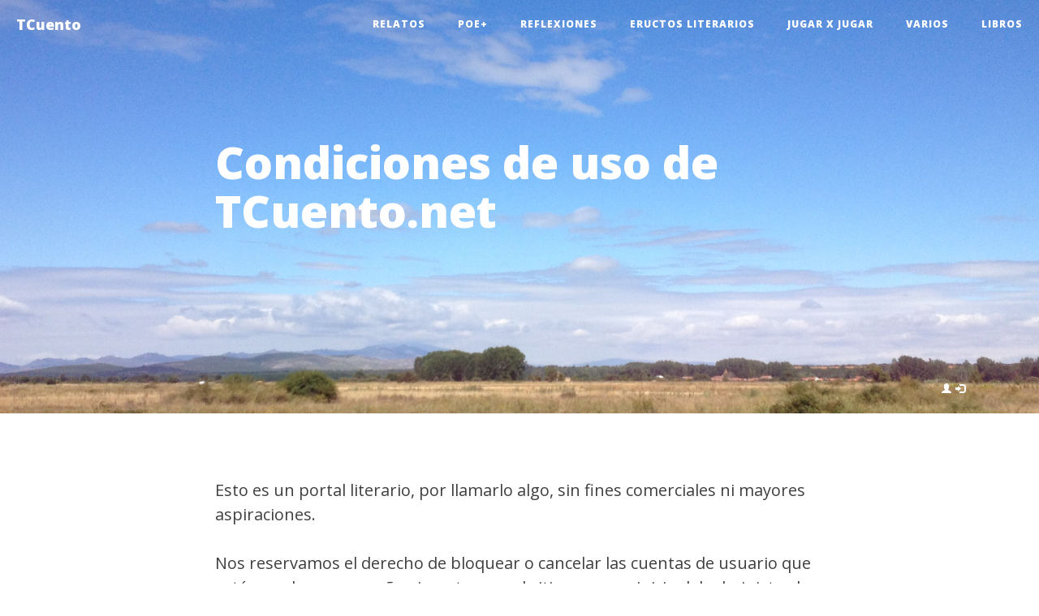

--- FILE ---
content_type: text/html; charset=utf-8
request_url: https://www.tcuento.net/condiciones
body_size: 3921
content:
<!DOCTYPE html>
<html lang="es">
<head profile="http://www.w3.org/1999/xhtml/vocab">
  <meta charset="utf-8" />
<meta name="viewport" content="width=device-width, initial-scale=1" />

<!--[if lt IE 9]>
<script src="https://oss.maxcdn.com/libs/respond.js/1.4.2/respond.min.js" />
<![endif]-->

<!--[if lt IE 9]>
<script src="https://oss.maxcdn.com/libs/html5shiv/3.7.0/html5shiv.js" />
<![endif]-->
  <title>Condiciones de uso de TCuento.net | TCuento</title>
  <link type="text/css" rel="stylesheet" href="https://www.tcuento.net/sites/tcuento.net/files/css/css_lQaZfjVpwP_oGNqdtWCSpJT1EMqXdMiU84ekLLxQnc4.css" media="all" />
<link type="text/css" rel="stylesheet" href="https://www.tcuento.net/sites/tcuento.net/files/css/css_BaSQp_TNAcPXiGaL6B5Ayok1kzAxzudTPYp4HRQC9JA.css" media="all" />
<link type="text/css" rel="stylesheet" href="https://www.tcuento.net/sites/tcuento.net/files/css/css_jENQOQqZCRFGZK__DTefxYiXR2RUf03k1ugj3_Vg7vk.css" media="all" />
<link type="text/css" rel="stylesheet" href="https://maxcdn.bootstrapcdn.com/font-awesome/4.1.0/css/font-awesome.min.css" media="all" />
<link type="text/css" rel="stylesheet" href="https://fonts.googleapis.com/css?family=Lora:400,700,400italic,700italic" media="all" />
<link type="text/css" rel="stylesheet" href="https://fonts.googleapis.com/css?family=Open+Sans:300italic,400italic,600italic,700italic,800italic,400,300,600,700,800" media="all" />
<link type="text/css" rel="stylesheet" href="https://cdn.jsdelivr.net/npm/bootstrap@3.3.7/dist/css/bootstrap.min.css" media="all" />
<link type="text/css" rel="stylesheet" href="https://cdn.jsdelivr.net/npm/@unicorn-fail/drupal-bootstrap-styles@0.0.2/dist/3.3.1/7.x-3.x/drupal-bootstrap.min.css" media="all" />
<link type="text/css" rel="stylesheet" href="https://www.tcuento.net/sites/tcuento.net/files/css/css_a-0fxFWZT-I7l6_UL_AxgtRefyl2sSS-j1WXEnXZl1o.css" media="all" />
  <script src="https://www.tcuento.net/sites/tcuento.net/files/js/js_DdXIKt68jGany_F78Mxy_6Rv5aLF94bA6_npMbGnkV4.js"></script>
<script>document.createElement( "picture" );</script>
<script src="https://www.tcuento.net/sites/tcuento.net/files/js/js_GOikDsJOX04Aww72M-XK1hkq4qiL_1XgGsRdkL0XlDo.js"></script>
<script src="https://cdn.jsdelivr.net/npm/bootstrap@3.3.7/dist/js/bootstrap.min.js"></script>
<script src="https://www.tcuento.net/sites/tcuento.net/files/js/js_COMsmDyrY9mzVU28X2uGvF4Ba3vd5eTo5xEO7dvCUZM.js"></script>
<script src="https://www.tcuento.net/sites/tcuento.net/files/js/js_ID-5M2JYBevuGdBJNNr0_C8SESdgWIoWS_4O67M-bPU.js"></script>
<script>jQuery.extend(Drupal.settings, {"basePath":"\/","pathPrefix":"","setHasJsCookie":0,"ajaxPageState":{"theme":"tcuento2018","theme_token":"B5IolU_O6IlAHjDXE3Il3zRm0zc9oTM3HOCRJaIPNjc","js":{"sites\/all\/modules\/contrib\/picture\/picturefill\/picturefill.min.js":1,"sites\/all\/modules\/contrib\/picture\/picture.min.js":1,"sites\/all\/themes\/contrib\/bootstrap\/js\/bootstrap.js":1,"sites\/all\/modules\/contrib\/jquery_update\/replace\/jquery\/2.2\/jquery.min.js":1,"0":1,"misc\/jquery-extend-3.4.0.js":1,"misc\/jquery-html-prefilter-3.5.0-backport.js":1,"misc\/jquery.once.js":1,"misc\/drupal.js":1,"sites\/all\/modules\/contrib\/jquery_update\/js\/jquery_browser.js":1,"https:\/\/cdn.jsdelivr.net\/npm\/bootstrap@3.3.7\/dist\/js\/bootstrap.min.js":1,"sites\/all\/modules\/contrib\/comment_notify\/comment_notify.js":1,"public:\/\/languages\/es_WXkDU_1dmDdiPCkBlU8xRsNvBFA_f5Gnp4260yWS3qI.js":1},"css":{"modules\/system\/system.base.css":1,"modules\/field\/theme\/field.css":1,"modules\/node\/node.css":1,"sites\/all\/modules\/contrib\/picture\/picture_wysiwyg.css":1,"sites\/all\/modules\/contrib\/views\/css\/views.css":1,"sites\/all\/modules\/contrib\/comment_notify\/comment_notify.css":1,"sites\/all\/modules\/contrib\/media\/modules\/media_wysiwyg\/css\/media_wysiwyg.base.css":1,"sites\/all\/modules\/contrib\/ctools\/css\/ctools.css":1,"https:\/\/maxcdn.bootstrapcdn.com\/font-awesome\/4.1.0\/css\/font-awesome.min.css":1,"https:\/\/fonts.googleapis.com\/css?family=Lora:400,700,400italic,700italic":1,"https:\/\/fonts.googleapis.com\/css?family=Open+Sans:300italic,400italic,600italic,700italic,800italic,400,300,600,700,800":1,"https:\/\/cdn.jsdelivr.net\/npm\/bootstrap@3.3.7\/dist\/css\/bootstrap.min.css":1,"https:\/\/cdn.jsdelivr.net\/npm\/@unicorn-fail\/drupal-bootstrap-styles@0.0.2\/dist\/3.3.1\/7.x-3.x\/drupal-bootstrap.min.css":1,"sites\/tcuento.net\/themes\/tcuento2018\/assets\/css\/tcuento.css":1,"sites\/tcuento.net\/themes\/tcuento2018\/assets\/css\/theme.css":1}},"bootstrap":{"anchorsFix":"0","anchorsSmoothScrolling":"0","formHasError":1,"popoverEnabled":1,"popoverOptions":{"animation":1,"html":0,"placement":"right","selector":"","trigger":"click","triggerAutoclose":1,"title":"","content":"","delay":0,"container":"body"},"tooltipEnabled":1,"tooltipOptions":{"animation":1,"html":0,"placement":"auto left","selector":"","trigger":"hover focus","delay":0,"container":"body"}}});</script>
</head>
<body class="html not-front not-logged-in no-sidebars page-node page-node- page-node-174 node-type-page i18n-es" >
<div id="skip-link">
  <a href="#main-content"
     class="element-invisible element-focusable">Pasar al contenido principal</a>
</div>
<!-- Navigation -->
<nav class="navbar navbar-default navbar-custom navbar-fixed-top">
  <div class="container-fluid">
    <!-- Brand and toggle get grouped for better mobile display -->
    <div class="navbar-header page-scroll">
      <button type="button" class="navbar-toggle" data-toggle="collapse"
              data-target="#bs-example-navbar-collapse-1">
        <span class="sr-only">Toggle navigation</span>
        <span class="icon-bar"></span>
        <span class="icon-bar"></span>
        <span class="icon-bar"></span>
      </button>
              <a class="navbar-brand" href="/"
           title="Inicio">TCuento</a>
          </div>

    <!-- Collect the nav links, forms, and other content for toggling -->
    <div class="collapse navbar-collapse" id="bs-example-navbar-collapse-1">
              <ul class="nav navbar-nav navbar-right"><li class="first leaf"><a href="/relatos" title="">Relatos</a></li>
<li class="leaf"><a href="/poemas" title="">Poe+</a></li>
<li class="leaf"><a href="/reflexiones" title="">Reflexiones</a></li>
<li class="leaf"><a href="/eructos-literarios" title="">Eructos literarios</a></li>
<li class="leaf"><a href="/jugar-x-jugar" title="">Jugar x jugar</a></li>
<li class="leaf"><a href="/varios" title="Varios y variados">Varios</a></li>
<li class="last collapsed"><a href="/book" title="">Libros</a></li>
</ul>          </div>
    <!-- /.navbar-collapse -->
  </div>
</nav>

<!-- Page Header -->
<!-- Set your background image for this header on the line below. -->
<header class="intro-header"
        style="background-image: url('/sites/tcuento.net/themes/tcuento2018/assets/img/home-bg.jpg')">
  <div class="container">
    <div class="row">
              <div class="col-lg-8 col-lg-offset-2 col-md-10 col-md-offset-1">
          <div class="post-heading">
            <h1>Condiciones de uso de TCuento.net</h1>
                      </div>
        </div>
          </div>
        <div class="row">
      <div class="col-xs-12 navbar-secondary">
         <ul class="menu nav navbar-nav pull-right"><li><a href="/user/login?destination=node/174" title="Inicio de sesión"><span class="icon glyphicon glyphicon-user" aria-hidden="true"></span>
<span class="icon glyphicon glyphicon-log-in" aria-hidden="true"></span>
</a></li></ul>      </div>
    </div>
      </div>
</header>

<!-- Post Content -->
<article>
  <div class="container">
    <div class="row">
      <div class="col-lg-8 col-lg-offset-2 col-md-10 col-md-offset-1">
                                  <div class="tabs"></div>                          <div class="region region-content">
    <section id="block-system-main" class="block block-system clearfix">

      
  

<div  about="/condiciones" typeof="sioc:Item foaf:Document" class="node node-page view-mode-full">
    <div class="row">
    <div class="col-sm-12 ">
      <div class="field field-name-body field-type-text-with-summary field-label-hidden"><div class="field-items"><div class="field-item even" property="content:encoded"><p>Esto es un portal literario, por llamarlo algo, sin fines comerciales ni mayores aspiraciones.</p>
<!--
<br /><p>Registrándote podrás enviar comentarios firmados, crear foros, y acceder a la cola de moderación (relatos pendientes de su publicación en portada). Si deseas, además, publicar tus relatos, contacta con el administrador a través del siguiente <a title="formulario de contacto" href="/contact">formulario</a>.<br />
-->
<p>Nos reservamos el derecho de bloquear o cancelar las cuentas de usuario que estén en desuso -un año sin entrar en el sitio- o que, a juicio del administrador, creen malos rollos con los demas usuarios.</p>
<p>Al enviar cualquier material, accedes a su libre distribución para uso no comercial de acuerdo con los términos de la <a href="/licencia" title="licencia">licencia</a> (Creative Commons Attribution-NonCommercial-ShareAlike 2.0)</p>
<p>Todos los materiales enviados (relatos, poemas, comentarios, etc..) deben ser originales y el autor responde de que, en todo caso, son compatibles con la mencionada licencia de redistribución.</p>
<p>El material publicado sigue siendo propiedad y responsabilidad de cada autor, que es muy libre de editarlo o borrarlo cuando le plazca. <a href="http://www.tcuento.net">TCuento.net</a> no asume ninguna responsabilidad por el material publicado. .</p>
</div></div></div><div class="field field-name-horizontal-rule field-type-ds field-label-hidden"><div class="field-items"><div class="field-item even"><hr />
</div></div></div>    </div>
  </div>
</div>


<!-- Needed to activate display suite support on forms -->

</section>
  </div>
      </div>
    </div>
  </div>
</article>

<!-- Footer -->
<footer>
  <div class="container">
    <div class="row">
    	<div class="col-sm-12">
          <div class="region region-footer">
    <section id="block-blog-recent" class="block block-blog col-sm-6 clearfix">

        <h2 class="block-title">Lo último</h2>
    
  <ul><li><a href="/gelouin/inundacion">La inundación </a></li>
<li><a href="/gelouin/jaula-y-sombra">La jaula y la sombra</a></li>
<li><a href="/gelouin/poco-lluvia">Un poco lluvia</a></li>
<li><a href="/gelouin/chica-del-tren">La chica del tren</a></li>
<li><a href="/gelouin/y-manana-manana">Y mañana de mañana...</a></li>
<li><a href="/gelouin/fugata-mi-menor">Fugata en mí menor</a></li>
<li><a href="/gelouin/no-quiero-soltarte-mano">No quiero soltarte la mano </a></li>
<li><a href="/gelouin/cancion-off">Canción en off</a></li>
<li><a href="/mikelocachelo/verdad-sobre-extraterrestres">La verdad sobre los extraterrestres</a></li>
<li><a href="/gelouin/escribo">Escribo </a></li>
</ul><div class="more-link"><a href="/blog" title="Leer los últimos escritos enviados">Más</a></div>
</section>
<section id="block-menu-menu-secciones" class="block block-menu col-sm-6 clearfix">

        <h2 class="block-title">Secciones</h2>
    
  <ul class="menu nav"><li class="first leaf"><a href="/relatos" title="">Relatos</a></li>
<li class="leaf"><a href="/poemas" title="">Poe+</a></li>
<li class="leaf"><a href="/reflexiones" title="">Reflexiones</a></li>
<li class="leaf"><a href="/eructos-literarios" title="">Eructos literarios</a></li>
<li class="leaf"><a href="/jugar-x-jugar" title="">Jugar x jugar</a></li>
<li class="leaf"><a href="/varios" title="Varios y variados">Varios</a></li>
<li class="last collapsed"><a href="/book" title="">Libros</a></li>
</ul>
</section>
<section id="block-menu-menu-tcuento-net" class="block block-menu col-sm-12 clearfix">

        <h2 class="block-title">Tcuento.net</h2>
    
  <ul class="nav navbar-nav"><li class="first leaf"><a href="/tcuento" title="Acerca de Tcuento">Acerca de...</a></li>
<li class="leaf active-trail active"><a href="/condiciones" title="" class="active-trail active">Condiciones de uso</a></li>
<li class="last leaf"><a href="/licencia" title="">Condiciones de copia y distribución</a></li>
</ul>
</section>
  </div>
      </div>
    </div>
  </div>
</footer>
<script src="https://www.tcuento.net/sites/tcuento.net/files/js/js_7-q4xx5FaXgFWWma9tMCS9Q__822jcg6rhczPisS8LQ.js"></script>
<script src="https://www.tcuento.net/sites/tcuento.net/files/js/js_MRdvkC2u4oGsp5wVxBG1pGV5NrCPW3mssHxIn6G9tGE.js"></script>
</body>
</html>


--- FILE ---
content_type: text/css
request_url: https://www.tcuento.net/sites/tcuento.net/files/css/css_a-0fxFWZT-I7l6_UL_AxgtRefyl2sSS-j1WXEnXZl1o.css
body_size: 1571
content:
body{font-family:'Open Sans','Helvetica Neue',Helvetica,Arial,sans-serif;font-size:20px;color:#404040;}p{line-height:1.5;margin:30px 0;}p a{text-decoration:underline;}h1,h2,h3,h4,h5,h6{font-family:'Open Sans','Helvetica Neue',Helvetica,Arial,sans-serif;font-weight:800;}a{color:#404040;}a:hover,a:focus{color:#0085a1;}a img:hover,a img:focus{cursor:zoom-in;}blockquote{color:#808080;font-style:italic;}hr.small{max-width:100px;margin:15px auto;border-width:4px;border-color:white;}.navbar-custom{position:absolute;top:0;left:0;width:100%;z-index:3;font-family:'Open Sans','Helvetica Neue',Helvetica,Arial,sans-serif;}.navbar-custom .navbar-brand{font-weight:800;}.navbar-custom .nav li a{text-transform:uppercase;font-size:12px;font-weight:800;letter-spacing:1px;}@media only screen and (min-width:768px){.navbar-custom{background:transparent;border-bottom:1px solid transparent;}.navbar-custom .navbar-brand{color:white;padding:20px;}.navbar-custom .navbar-brand:hover,.navbar-custom .navbar-brand:focus{color:rgba(255,255,255,0.8);}.navbar-custom .nav li a{color:white;padding:20px;}.navbar-custom .nav li a:hover,.navbar-custom .nav li a:focus{color:rgba(255,255,255,0.8);}}@media only screen and (min-width:1170px){.navbar-custom{-webkit-transition:background-color 0.3s;-moz-transition:background-color 0.3s;transition:background-color 0.3s;-webkit-transform:translate3d(0,0,0);-moz-transform:translate3d(0,0,0);-ms-transform:translate3d(0,0,0);-o-transform:translate3d(0,0,0);transform:translate3d(0,0,0);-webkit-backface-visibility:hidden;backface-visibility:hidden;}.navbar-custom.is-fixed{position:fixed;top:-61px;background-color:rgba(255,255,255,0.9);border-bottom:1px solid #f2f2f2;-webkit-transition:-webkit-transform 0.3s;-moz-transition:-moz-transform 0.3s;transition:transform 0.3s;}.navbar-custom.is-fixed .navbar-brand{color:#404040;}.navbar-custom.is-fixed .navbar-brand:hover,.navbar-custom.is-fixed .navbar-brand:focus{color:#0085a1;}.navbar-custom.is-fixed .nav li a{color:#404040;}.navbar-custom.is-fixed .nav li a:hover,.navbar-custom.is-fixed .nav li a:focus{color:#0085a1;}.navbar-custom.is-visible{-webkit-transform:translate3d(0,100%,0);-moz-transform:translate3d(0,100%,0);-ms-transform:translate3d(0,100%,0);-o-transform:translate3d(0,100%,0);transform:translate3d(0,100%,0);}}.intro-header{background-color:#808080;background:no-repeat center center;background-attachment:scroll;-webkit-background-size:cover;-moz-background-size:cover;background-size:cover;-o-background-size:cover;margin-bottom:50px;}.intro-header .site-heading,.intro-header .post-heading,.intro-header .page-heading{padding:100px 0 50px;color:white;}@media only screen and (min-width:768px){.intro-header .site-heading,.intro-header .post-heading,.intro-header .page-heading{padding:150px 0;}}.intro-header .site-heading,.intro-header .page-heading{text-align:center;}.intro-header .site-heading h1,.intro-header .page-heading h1{margin-top:0;font-size:50px;}.intro-header .site-heading .subheading,.intro-header .page-heading .subheading{font-size:24px;line-height:1.1;display:block;font-family:'Open Sans','Helvetica Neue',Helvetica,Arial,sans-serif;font-weight:300;margin:10px 0 0;}@media only screen and (min-width:768px){.intro-header .site-heading h1,.intro-header .page-heading h1{font-size:80px;}}.intro-header .post-heading h1{font-size:35px;}.intro-header .post-heading .subheading,.intro-header .post-heading .meta{line-height:1.1;display:block;}.intro-header .post-heading .subheading{font-family:'Open Sans','Helvetica Neue',Helvetica,Arial,sans-serif;font-size:24px;margin:10px 0 30px;font-weight:600;}.intro-header .post-heading .meta{font-family:'Lora','Times New Roman',serif;font-style:italic;font-weight:300;font-size:20px;}.intro-header .post-heading .meta a{color:white;}@media only screen and (min-width:768px){.intro-header .post-heading h1{font-size:55px;}.intro-header .post-heading .subheading{font-size:30px;}}.post-preview > a{color:#404040;}.post-preview > a:hover,.post-preview > a:focus{text-decoration:none;color:#0085a1;}.post-preview > a > .post-title{font-size:30px;margin-top:30px;margin-bottom:10px;}.post-preview > a > .post-subtitle{margin:0;font-weight:300;margin-bottom:10px;}.post-preview > .post-meta{color:#808080;font-size:18px;font-style:italic;margin-top:0;}.post-preview > .post-meta > a{text-decoration:none;color:#404040;}.post-preview > .post-meta > a:hover,.post-preview > .post-meta > a:focus{color:#0085a1;text-decoration:underline;}@media only screen and (min-width:768px){.post-preview > a > .post-title{font-size:36px;}}.section-heading{font-size:36px;margin-top:60px;font-weight:700;}.caption{text-align:center;font-size:14px;padding:10px;font-style:italic;margin:0;display:block;border-bottom-right-radius:5px;border-bottom-left-radius:5px;}footer{padding:50px 0 65px;}footer .list-inline{margin:0;padding:0;}footer .copyright{font-size:14px;text-align:center;margin-bottom:0;}.floating-label-form-group{font-size:14px;position:relative;margin-bottom:0;padding-bottom:0.5em;border-bottom:1px solid #eeeeee;}.floating-label-form-group input,.floating-label-form-group textarea{z-index:1;position:relative;padding-right:0;padding-left:0;border:none;border-radius:0;font-size:1.5em;background:none;box-shadow:none !important;resize:none;}.floating-label-form-group label{display:block;z-index:0;position:relative;top:2em;margin:0;font-size:0.85em;line-height:1.764705882em;vertical-align:middle;vertical-align:baseline;opacity:0;-webkit-transition:top 0.3s ease,opacity 0.3s ease;-moz-transition:top 0.3s ease,opacity 0.3s ease;-ms-transition:top 0.3s ease,opacity 0.3s ease;transition:top 0.3s ease,opacity 0.3s ease;}.floating-label-form-group::not(:first-child){padding-left:14px;border-left:1px solid #eeeeee;}.floating-label-form-group-with-value label{top:0;opacity:1;}.floating-label-form-group-with-focus label{color:#0085a1;}form .row:first-child .floating-label-form-group{border-top:1px solid #eeeeee;}.btn{font-family:'Open Sans','Helvetica Neue',Helvetica,Arial,sans-serif;text-transform:uppercase;font-size:14px;font-weight:800;letter-spacing:1px;border-radius:0;padding:15px 25px;}.btn-lg{font-size:16px;padding:25px 35px;}.btn-default:hover,.btn-default:focus{background-color:#0085a1;border:1px solid #0085a1;color:white;}.pager{margin:20px 0 0;}.pager li > a,.pager li > span{font-family:'Open Sans','Helvetica Neue',Helvetica,Arial,sans-serif;text-transform:uppercase;font-size:14px;font-weight:800;letter-spacing:1px;padding:15px 25px;background-color:white;border-radius:0;}.pager li > a:hover,.pager li > a:focus{color:white;background-color:#0085a1;border:1px solid #0085a1;}.pager .disabled > a,.pager .disabled > a:hover,.pager .disabled > a:focus,.pager .disabled > span{color:#808080;background-color:#404040;cursor:not-allowed;}::-moz-selection{color:white;text-shadow:none;background:#0085a1;}::selection{color:white;text-shadow:none;background:#0085a1;}img::selection{color:white;background:transparent;}img::-moz-selection{color:white;background:transparent;}body{webkit-tap-highlight-color:#0085a1;}
.site-heading h1{word-wrap:break-word;}.post-preview .post-subtitle{margin:0;font-weight:300;margin-bottom:10px;}.navbar-default .navbar-nav > .active > a{color:#fff;background-color:transparent;}.navbar-default .navbar-nav > .active > a:focus,.navbar-default .navbar-nav > .active > a:hover{color:rgba(255,255,255,.8);background-color:transparent;}.navbar-default .navbar-collapse,.navbar-default .navbar-form{background-color:transparent;}.navbar-secondary{color:white;background:transparent;font-family:'Open Sans','Helvetica Neue',Helvetica,Arial,sans-serif;}.navbar-secondary .nav li a{text-transform:uppercase;font-size:12px;font-weight:800;letter-spacing:1px;color:white;padding:20px;}.navbar-secondary .nav li a:hover,.navbar-secondary .nav li a:focus{color:rgba(255,255,255,0.8);background-color:transparent;}.book-navigation .book-outline ul{padding-left:20px;}.book-navigation .book-outline ul li.leaf{display:list-item;list-style:square outside;}.breadcrumb{padding:8px 10px;margin-bottom:20px;list-style:none;background-color:#g5g5g5;border-radius:4px;font-size:80%;font-style:italic;}footer{background:#f0f8ff;}


--- FILE ---
content_type: application/javascript
request_url: https://www.tcuento.net/sites/tcuento.net/files/js/js_ID-5M2JYBevuGdBJNNr0_C8SESdgWIoWS_4O67M-bPU.js
body_size: 2082
content:
Drupal.locale = { 'pluralFormula': function ($n) { return Number(($n!=1)); }, 'strings': {"":{"Show shortcuts":"Mostrar atajos","Loading":"Cargando","Disabled":"Desactivado","Enabled":"Activado","Oct":"Oct","Fri":"Vie","October":"Octubre","Friday":"Viernes","Sun":"Dom","Sunday":"Domingo","January":"Enero","February":"Febrero","March":"Marzo","April":"Abril","May":"Mayo","June":"Junio","July":"Julio","August":"Agosto","September":"Septiembre","November":"Noviembre","December":"Diciembre","none":"ninguno","Monday":"Lunes","Tuesday":"Martes","Wednesday":"Mi\u00e9rcoles","Thursday":"Jueves","Saturday":"S\u00e1bado","Wed":"Mi\u00e9","Jan":"Ene","Feb":"Feb","Mar":"Mar","Apr":"Abr","Jun":"Jun","Jul":"Jul","Aug":"Ago","Sep":"Sep","Nov":"Nov","Dec":"Dic","Thu":"Jue","Sat":"S\u00e1b","Mon":"Lun","Tue":"Mar","All":"Todos","(active tab)":"(solapa activa)","Su":"Do","Mo":"Lu","Tu":"Ma","We":"Mi","Th":"Ju","Fr":"Vi","Sa":"Sa","Show":"Mostrar","Not published":"No publicado","New":"Nuevo","Testing clean URLs...":"Probando URL limpios...","Your server has been successfully tested to support this feature.":"Su servidor pas\u00f3 con \u00e9xito la prueba sobre soporte de esta caracter\u00edstica.","Your system configuration does not currently support this feature. The \u003Ca href=\u0022http:\/\/drupal.org\/node\/15365\u0022\u003Ehandbook page on Clean URLs\u003C\/a\u003E has additional troubleshooting information.":"La configuraci\u00f3n de su sistema no soporta actualmente esta caracter\u00edstica. La \u003Ca href=\u0022http:\/\/drupal.org\/node\/15365\u0022\u003Ep\u00e1gina del manual sobre URL limpios\u003C\/a\u003E tiene m\u00e1s informaci\u00f3n sobre posibles problemas.","Join summary":"Unir resumen","Split summary at cursor":"Definir resumen hasta el cursor","Configure":"Configurar","Edit":"Editar","Select all rows in this table":"Seleccionar todas las filas de esta tabla","Deselect all rows in this table":"Quitar la selecci\u00f3n a todas las filas de esta tabla","Please wait...":"Espere, por favor...","The changes to these blocks will not be saved until the \u003Cem\u003ESave blocks\u003C\/em\u003E button is clicked.":"Los cambios sobre estos bloques no se guardar\u00e1n hasta que no pulse el bot\u00f3n \u003Cem\u003EGuardar bloques\u003C\/em\u003E.","Drag to re-order":"Arrastre para reordenar","Changes made in this table will not be saved until the form is submitted.":"Los cambios realizados en esta tabla no se guardar\u00e1n hasta que se env\u00ede el formulario","Unspecified error":"Error no especificado","An error occurred. \n@uri\n@text":"An error occurred.  @uri @text","An error occurred. \n@uri\n(no information available).":"Ha ocurrido un error. \r\n@uri\r\n(informaci\u00f3n no disponible).","An HTTP error @status occurred. \n@uri":"Ocurri\u00f3 un error HTTP @status. @uri","Hide":"Ocultar","Today":"Hoy","Insert this token into your form":"Inserta este comod\u00edn en su formulario","Alias: @alias":"Alias: @alias","No alias":"Sin alias","An AJAX HTTP error occurred.":"Hubo un error HTTP AJAX.","HTTP Result Code: !status":"C\u00f3digo de Resultado HTTP: !status","An AJAX HTTP request terminated abnormally.":"Una solicitud HTTP de AJAX termin\u00f3 de manera anormal.","Debugging information follows.":"A continuaci\u00f3n se detalla la informaci\u00f3n de depuraci\u00f3n.","Path: !uri":"Ruta: !uri","StatusText: !statusText":"StatusText: !statusText","ResponseText: !responseText":"ResponseText: !responseText","ReadyState: !readyState":"ReadyState: !readyState","Not restricted":"Sin restricci\u00f3n","Restricted to certain pages":"Restringido a algunas p\u00e1ginas","Not customizable":"No personalizable","The block cannot be placed in this region.":"El bloque no se puede colocar en esta regi\u00f3n.","Re-order rows by numerical weight instead of dragging.":"Reordenar las filas por peso num\u00e9rico en lugar de arrastrar.","Show row weights":"Mostrar pesos de la fila","Hide row weights":"Ocultar pesos de la fila","@number comments per page":"@number comentarios por p\u00e1gina","Inclusion: @value":"Inclusi\u00f3n: @value","Priority: @value":"Prioridad: @value","Requires a title":"Necesita un t\u00edtulo","Don\u0027t display post information":"No mostrar informaci\u00f3n del env\u00edo","Next":"Siguiente","Available tokens":"Tokens disponibles","Select":"Seleccionar","Autocomplete popup":"Ventana emergente con autocompletado","Searching for matches...":"Buscando coincidencias","Hide summary":"Ocultar resumen","Edit summary":"Editar resumen","Not in menu":"No est\u00e1 en un men\u00fa","Not in book":"No est\u00e1 en un libro","New book":"Nuevo libro","New revision":"Nueva revisi\u00f3n","No revision":"Sin revisi\u00f3n","By @name on @date":"Por @name en @date","By @name":"Por @name","No redirects":"Sin redirecciones","1 redirect":"1 redirecci\u00f3n","@count redirects":"@count redirecciones","all":"todo","Click update to save the configuration":"Pulse actualizar para guardar la configuraci\u00f3n","Done":"Hecho","OK":"OK","Prev":"Previo","mm\/dd\/yy":"mm\/dd\/yy","This permission is inherited from the authenticated user role.":"Este permiso se hereda del rol de usuario registrado.","Customize dashboard":"Personalizar panel de control","@title dialog":"Di\u00e1logo @title","The selected file %filename cannot be uploaded. Only files with the following extensions are allowed: %extensions.":"El archivo seleccionado %filename no puede ser subido. Solo se permiten archivos con las siguientes extensiones: %extensions.","Hide shortcuts":"Ocultar atajos"}} };;
